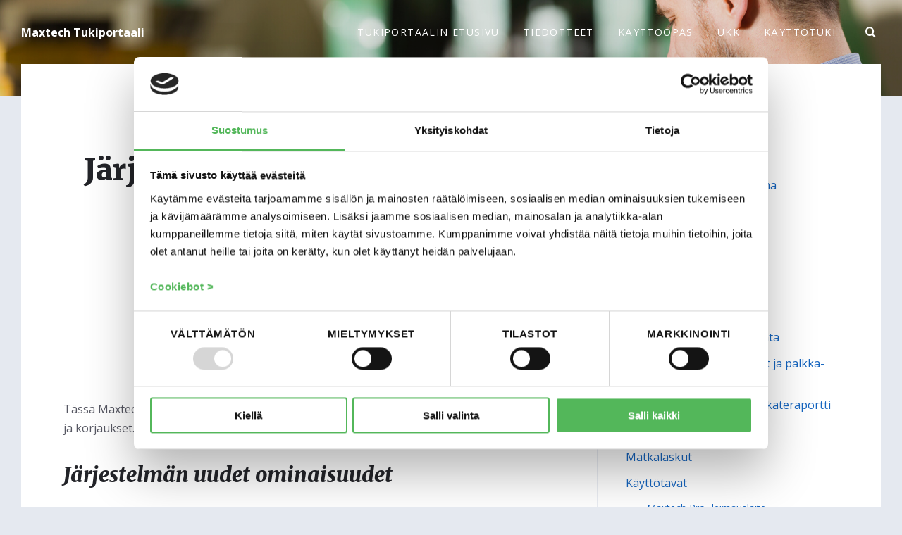

--- FILE ---
content_type: text/html; charset=UTF-8
request_url: https://tuki.maxtech.fi/jarjestelman-versio-2023-07-julkaistaan-viikolla-7/
body_size: 13548
content:
<!DOCTYPE html>
<html lang="fi">
<head>
    <meta http-equiv="Content-Type" content="text/html; charset=UTF-8">
    <meta name="viewport" content="width=device-width, initial-scale=1.0">
    <link rel="pingback" href="https://tuki.maxtech.fi/xmlrpc.php">
    <title>Järjestelmän versio 2023.07.02 julkaistu &#8211; Maxtech Tukiportaali</title>
<meta name='robots' content='max-image-preview:large' />
<link rel="preload" href="https://tuki.maxtech.fi/wp-content/plugins/rate-my-post/public/css/fonts/ratemypost.ttf" type="font/ttf" as="font" crossorigin="anonymous"><link rel='dns-prefetch' href='//kit.fontawesome.com' />
<link rel='dns-prefetch' href='//fonts.googleapis.com' />
<link rel="alternate" type="application/rss+xml" title="Maxtech Tukiportaali &raquo; syöte" href="https://tuki.maxtech.fi/feed/" />
<link rel="alternate" type="application/rss+xml" title="Maxtech Tukiportaali &raquo; kommenttien syöte" href="https://tuki.maxtech.fi/comments/feed/" />
<link rel="alternate" type="application/rss+xml" title="Maxtech Tukiportaali &raquo; Järjestelmän versio 2023.07.02 julkaistu kommenttien syöte" href="https://tuki.maxtech.fi/jarjestelman-versio-2023-07-julkaistaan-viikolla-7/feed/" />
<link rel="alternate" title="oEmbed (JSON)" type="application/json+oembed" href="https://tuki.maxtech.fi/wp-json/oembed/1.0/embed?url=https%3A%2F%2Ftuki.maxtech.fi%2Fjarjestelman-versio-2023-07-julkaistaan-viikolla-7%2F" />
<link rel="alternate" title="oEmbed (XML)" type="text/xml+oembed" href="https://tuki.maxtech.fi/wp-json/oembed/1.0/embed?url=https%3A%2F%2Ftuki.maxtech.fi%2Fjarjestelman-versio-2023-07-julkaistaan-viikolla-7%2F&#038;format=xml" />
<style id='wp-img-auto-sizes-contain-inline-css' type='text/css'>
img:is([sizes=auto i],[sizes^="auto," i]){contain-intrinsic-size:3000px 1500px}
/*# sourceURL=wp-img-auto-sizes-contain-inline-css */
</style>
<style id='wp-emoji-styles-inline-css' type='text/css'>

	img.wp-smiley, img.emoji {
		display: inline !important;
		border: none !important;
		box-shadow: none !important;
		height: 1em !important;
		width: 1em !important;
		margin: 0 0.07em !important;
		vertical-align: -0.1em !important;
		background: none !important;
		padding: 0 !important;
	}
/*# sourceURL=wp-emoji-styles-inline-css */
</style>
<link rel='stylesheet' id='wp-block-library-css' href='https://tuki.maxtech.fi/wp-includes/css/dist/block-library/style.min.css?ver=6.9' type='text/css' media='all' />
<style id='wp-block-heading-inline-css' type='text/css'>
h1:where(.wp-block-heading).has-background,h2:where(.wp-block-heading).has-background,h3:where(.wp-block-heading).has-background,h4:where(.wp-block-heading).has-background,h5:where(.wp-block-heading).has-background,h6:where(.wp-block-heading).has-background{padding:1.25em 2.375em}h1.has-text-align-left[style*=writing-mode]:where([style*=vertical-lr]),h1.has-text-align-right[style*=writing-mode]:where([style*=vertical-rl]),h2.has-text-align-left[style*=writing-mode]:where([style*=vertical-lr]),h2.has-text-align-right[style*=writing-mode]:where([style*=vertical-rl]),h3.has-text-align-left[style*=writing-mode]:where([style*=vertical-lr]),h3.has-text-align-right[style*=writing-mode]:where([style*=vertical-rl]),h4.has-text-align-left[style*=writing-mode]:where([style*=vertical-lr]),h4.has-text-align-right[style*=writing-mode]:where([style*=vertical-rl]),h5.has-text-align-left[style*=writing-mode]:where([style*=vertical-lr]),h5.has-text-align-right[style*=writing-mode]:where([style*=vertical-rl]),h6.has-text-align-left[style*=writing-mode]:where([style*=vertical-lr]),h6.has-text-align-right[style*=writing-mode]:where([style*=vertical-rl]){rotate:180deg}
/*# sourceURL=https://tuki.maxtech.fi/wp-includes/blocks/heading/style.min.css */
</style>
<style id='wp-block-image-inline-css' type='text/css'>
.wp-block-image>a,.wp-block-image>figure>a{display:inline-block}.wp-block-image img{box-sizing:border-box;height:auto;max-width:100%;vertical-align:bottom}@media not (prefers-reduced-motion){.wp-block-image img.hide{visibility:hidden}.wp-block-image img.show{animation:show-content-image .4s}}.wp-block-image[style*=border-radius] img,.wp-block-image[style*=border-radius]>a{border-radius:inherit}.wp-block-image.has-custom-border img{box-sizing:border-box}.wp-block-image.aligncenter{text-align:center}.wp-block-image.alignfull>a,.wp-block-image.alignwide>a{width:100%}.wp-block-image.alignfull img,.wp-block-image.alignwide img{height:auto;width:100%}.wp-block-image .aligncenter,.wp-block-image .alignleft,.wp-block-image .alignright,.wp-block-image.aligncenter,.wp-block-image.alignleft,.wp-block-image.alignright{display:table}.wp-block-image .aligncenter>figcaption,.wp-block-image .alignleft>figcaption,.wp-block-image .alignright>figcaption,.wp-block-image.aligncenter>figcaption,.wp-block-image.alignleft>figcaption,.wp-block-image.alignright>figcaption{caption-side:bottom;display:table-caption}.wp-block-image .alignleft{float:left;margin:.5em 1em .5em 0}.wp-block-image .alignright{float:right;margin:.5em 0 .5em 1em}.wp-block-image .aligncenter{margin-left:auto;margin-right:auto}.wp-block-image :where(figcaption){margin-bottom:1em;margin-top:.5em}.wp-block-image.is-style-circle-mask img{border-radius:9999px}@supports ((-webkit-mask-image:none) or (mask-image:none)) or (-webkit-mask-image:none){.wp-block-image.is-style-circle-mask img{border-radius:0;-webkit-mask-image:url('data:image/svg+xml;utf8,<svg viewBox="0 0 100 100" xmlns="http://www.w3.org/2000/svg"><circle cx="50" cy="50" r="50"/></svg>');mask-image:url('data:image/svg+xml;utf8,<svg viewBox="0 0 100 100" xmlns="http://www.w3.org/2000/svg"><circle cx="50" cy="50" r="50"/></svg>');mask-mode:alpha;-webkit-mask-position:center;mask-position:center;-webkit-mask-repeat:no-repeat;mask-repeat:no-repeat;-webkit-mask-size:contain;mask-size:contain}}:root :where(.wp-block-image.is-style-rounded img,.wp-block-image .is-style-rounded img){border-radius:9999px}.wp-block-image figure{margin:0}.wp-lightbox-container{display:flex;flex-direction:column;position:relative}.wp-lightbox-container img{cursor:zoom-in}.wp-lightbox-container img:hover+button{opacity:1}.wp-lightbox-container button{align-items:center;backdrop-filter:blur(16px) saturate(180%);background-color:#5a5a5a40;border:none;border-radius:4px;cursor:zoom-in;display:flex;height:20px;justify-content:center;opacity:0;padding:0;position:absolute;right:16px;text-align:center;top:16px;width:20px;z-index:100}@media not (prefers-reduced-motion){.wp-lightbox-container button{transition:opacity .2s ease}}.wp-lightbox-container button:focus-visible{outline:3px auto #5a5a5a40;outline:3px auto -webkit-focus-ring-color;outline-offset:3px}.wp-lightbox-container button:hover{cursor:pointer;opacity:1}.wp-lightbox-container button:focus{opacity:1}.wp-lightbox-container button:focus,.wp-lightbox-container button:hover,.wp-lightbox-container button:not(:hover):not(:active):not(.has-background){background-color:#5a5a5a40;border:none}.wp-lightbox-overlay{box-sizing:border-box;cursor:zoom-out;height:100vh;left:0;overflow:hidden;position:fixed;top:0;visibility:hidden;width:100%;z-index:100000}.wp-lightbox-overlay .close-button{align-items:center;cursor:pointer;display:flex;justify-content:center;min-height:40px;min-width:40px;padding:0;position:absolute;right:calc(env(safe-area-inset-right) + 16px);top:calc(env(safe-area-inset-top) + 16px);z-index:5000000}.wp-lightbox-overlay .close-button:focus,.wp-lightbox-overlay .close-button:hover,.wp-lightbox-overlay .close-button:not(:hover):not(:active):not(.has-background){background:none;border:none}.wp-lightbox-overlay .lightbox-image-container{height:var(--wp--lightbox-container-height);left:50%;overflow:hidden;position:absolute;top:50%;transform:translate(-50%,-50%);transform-origin:top left;width:var(--wp--lightbox-container-width);z-index:9999999999}.wp-lightbox-overlay .wp-block-image{align-items:center;box-sizing:border-box;display:flex;height:100%;justify-content:center;margin:0;position:relative;transform-origin:0 0;width:100%;z-index:3000000}.wp-lightbox-overlay .wp-block-image img{height:var(--wp--lightbox-image-height);min-height:var(--wp--lightbox-image-height);min-width:var(--wp--lightbox-image-width);width:var(--wp--lightbox-image-width)}.wp-lightbox-overlay .wp-block-image figcaption{display:none}.wp-lightbox-overlay button{background:none;border:none}.wp-lightbox-overlay .scrim{background-color:#fff;height:100%;opacity:.9;position:absolute;width:100%;z-index:2000000}.wp-lightbox-overlay.active{visibility:visible}@media not (prefers-reduced-motion){.wp-lightbox-overlay.active{animation:turn-on-visibility .25s both}.wp-lightbox-overlay.active img{animation:turn-on-visibility .35s both}.wp-lightbox-overlay.show-closing-animation:not(.active){animation:turn-off-visibility .35s both}.wp-lightbox-overlay.show-closing-animation:not(.active) img{animation:turn-off-visibility .25s both}.wp-lightbox-overlay.zoom.active{animation:none;opacity:1;visibility:visible}.wp-lightbox-overlay.zoom.active .lightbox-image-container{animation:lightbox-zoom-in .4s}.wp-lightbox-overlay.zoom.active .lightbox-image-container img{animation:none}.wp-lightbox-overlay.zoom.active .scrim{animation:turn-on-visibility .4s forwards}.wp-lightbox-overlay.zoom.show-closing-animation:not(.active){animation:none}.wp-lightbox-overlay.zoom.show-closing-animation:not(.active) .lightbox-image-container{animation:lightbox-zoom-out .4s}.wp-lightbox-overlay.zoom.show-closing-animation:not(.active) .lightbox-image-container img{animation:none}.wp-lightbox-overlay.zoom.show-closing-animation:not(.active) .scrim{animation:turn-off-visibility .4s forwards}}@keyframes show-content-image{0%{visibility:hidden}99%{visibility:hidden}to{visibility:visible}}@keyframes turn-on-visibility{0%{opacity:0}to{opacity:1}}@keyframes turn-off-visibility{0%{opacity:1;visibility:visible}99%{opacity:0;visibility:visible}to{opacity:0;visibility:hidden}}@keyframes lightbox-zoom-in{0%{transform:translate(calc((-100vw + var(--wp--lightbox-scrollbar-width))/2 + var(--wp--lightbox-initial-left-position)),calc(-50vh + var(--wp--lightbox-initial-top-position))) scale(var(--wp--lightbox-scale))}to{transform:translate(-50%,-50%) scale(1)}}@keyframes lightbox-zoom-out{0%{transform:translate(-50%,-50%) scale(1);visibility:visible}99%{visibility:visible}to{transform:translate(calc((-100vw + var(--wp--lightbox-scrollbar-width))/2 + var(--wp--lightbox-initial-left-position)),calc(-50vh + var(--wp--lightbox-initial-top-position))) scale(var(--wp--lightbox-scale));visibility:hidden}}
/*# sourceURL=https://tuki.maxtech.fi/wp-includes/blocks/image/style.min.css */
</style>
<style id='wp-block-list-inline-css' type='text/css'>
ol,ul{box-sizing:border-box}:root :where(.wp-block-list.has-background){padding:1.25em 2.375em}
/*# sourceURL=https://tuki.maxtech.fi/wp-includes/blocks/list/style.min.css */
</style>
<style id='wp-block-paragraph-inline-css' type='text/css'>
.is-small-text{font-size:.875em}.is-regular-text{font-size:1em}.is-large-text{font-size:2.25em}.is-larger-text{font-size:3em}.has-drop-cap:not(:focus):first-letter{float:left;font-size:8.4em;font-style:normal;font-weight:100;line-height:.68;margin:.05em .1em 0 0;text-transform:uppercase}body.rtl .has-drop-cap:not(:focus):first-letter{float:none;margin-left:.1em}p.has-drop-cap.has-background{overflow:hidden}:root :where(p.has-background){padding:1.25em 2.375em}:where(p.has-text-color:not(.has-link-color)) a{color:inherit}p.has-text-align-left[style*="writing-mode:vertical-lr"],p.has-text-align-right[style*="writing-mode:vertical-rl"]{rotate:180deg}
/*# sourceURL=https://tuki.maxtech.fi/wp-includes/blocks/paragraph/style.min.css */
</style>
<style id='global-styles-inline-css' type='text/css'>
:root{--wp--preset--aspect-ratio--square: 1;--wp--preset--aspect-ratio--4-3: 4/3;--wp--preset--aspect-ratio--3-4: 3/4;--wp--preset--aspect-ratio--3-2: 3/2;--wp--preset--aspect-ratio--2-3: 2/3;--wp--preset--aspect-ratio--16-9: 16/9;--wp--preset--aspect-ratio--9-16: 9/16;--wp--preset--color--black: #000000;--wp--preset--color--cyan-bluish-gray: #abb8c3;--wp--preset--color--white: #ffffff;--wp--preset--color--pale-pink: #f78da7;--wp--preset--color--vivid-red: #cf2e2e;--wp--preset--color--luminous-vivid-orange: #ff6900;--wp--preset--color--luminous-vivid-amber: #fcb900;--wp--preset--color--light-green-cyan: #7bdcb5;--wp--preset--color--vivid-green-cyan: #00d084;--wp--preset--color--pale-cyan-blue: #8ed1fc;--wp--preset--color--vivid-cyan-blue: #0693e3;--wp--preset--color--vivid-purple: #9b51e0;--wp--preset--gradient--vivid-cyan-blue-to-vivid-purple: linear-gradient(135deg,rgb(6,147,227) 0%,rgb(155,81,224) 100%);--wp--preset--gradient--light-green-cyan-to-vivid-green-cyan: linear-gradient(135deg,rgb(122,220,180) 0%,rgb(0,208,130) 100%);--wp--preset--gradient--luminous-vivid-amber-to-luminous-vivid-orange: linear-gradient(135deg,rgb(252,185,0) 0%,rgb(255,105,0) 100%);--wp--preset--gradient--luminous-vivid-orange-to-vivid-red: linear-gradient(135deg,rgb(255,105,0) 0%,rgb(207,46,46) 100%);--wp--preset--gradient--very-light-gray-to-cyan-bluish-gray: linear-gradient(135deg,rgb(238,238,238) 0%,rgb(169,184,195) 100%);--wp--preset--gradient--cool-to-warm-spectrum: linear-gradient(135deg,rgb(74,234,220) 0%,rgb(151,120,209) 20%,rgb(207,42,186) 40%,rgb(238,44,130) 60%,rgb(251,105,98) 80%,rgb(254,248,76) 100%);--wp--preset--gradient--blush-light-purple: linear-gradient(135deg,rgb(255,206,236) 0%,rgb(152,150,240) 100%);--wp--preset--gradient--blush-bordeaux: linear-gradient(135deg,rgb(254,205,165) 0%,rgb(254,45,45) 50%,rgb(107,0,62) 100%);--wp--preset--gradient--luminous-dusk: linear-gradient(135deg,rgb(255,203,112) 0%,rgb(199,81,192) 50%,rgb(65,88,208) 100%);--wp--preset--gradient--pale-ocean: linear-gradient(135deg,rgb(255,245,203) 0%,rgb(182,227,212) 50%,rgb(51,167,181) 100%);--wp--preset--gradient--electric-grass: linear-gradient(135deg,rgb(202,248,128) 0%,rgb(113,206,126) 100%);--wp--preset--gradient--midnight: linear-gradient(135deg,rgb(2,3,129) 0%,rgb(40,116,252) 100%);--wp--preset--font-size--small: 13px;--wp--preset--font-size--medium: 20px;--wp--preset--font-size--large: 36px;--wp--preset--font-size--x-large: 42px;--wp--preset--spacing--20: 0.44rem;--wp--preset--spacing--30: 0.67rem;--wp--preset--spacing--40: 1rem;--wp--preset--spacing--50: 1.5rem;--wp--preset--spacing--60: 2.25rem;--wp--preset--spacing--70: 3.38rem;--wp--preset--spacing--80: 5.06rem;--wp--preset--shadow--natural: 6px 6px 9px rgba(0, 0, 0, 0.2);--wp--preset--shadow--deep: 12px 12px 50px rgba(0, 0, 0, 0.4);--wp--preset--shadow--sharp: 6px 6px 0px rgba(0, 0, 0, 0.2);--wp--preset--shadow--outlined: 6px 6px 0px -3px rgb(255, 255, 255), 6px 6px rgb(0, 0, 0);--wp--preset--shadow--crisp: 6px 6px 0px rgb(0, 0, 0);}:where(.is-layout-flex){gap: 0.5em;}:where(.is-layout-grid){gap: 0.5em;}body .is-layout-flex{display: flex;}.is-layout-flex{flex-wrap: wrap;align-items: center;}.is-layout-flex > :is(*, div){margin: 0;}body .is-layout-grid{display: grid;}.is-layout-grid > :is(*, div){margin: 0;}:where(.wp-block-columns.is-layout-flex){gap: 2em;}:where(.wp-block-columns.is-layout-grid){gap: 2em;}:where(.wp-block-post-template.is-layout-flex){gap: 1.25em;}:where(.wp-block-post-template.is-layout-grid){gap: 1.25em;}.has-black-color{color: var(--wp--preset--color--black) !important;}.has-cyan-bluish-gray-color{color: var(--wp--preset--color--cyan-bluish-gray) !important;}.has-white-color{color: var(--wp--preset--color--white) !important;}.has-pale-pink-color{color: var(--wp--preset--color--pale-pink) !important;}.has-vivid-red-color{color: var(--wp--preset--color--vivid-red) !important;}.has-luminous-vivid-orange-color{color: var(--wp--preset--color--luminous-vivid-orange) !important;}.has-luminous-vivid-amber-color{color: var(--wp--preset--color--luminous-vivid-amber) !important;}.has-light-green-cyan-color{color: var(--wp--preset--color--light-green-cyan) !important;}.has-vivid-green-cyan-color{color: var(--wp--preset--color--vivid-green-cyan) !important;}.has-pale-cyan-blue-color{color: var(--wp--preset--color--pale-cyan-blue) !important;}.has-vivid-cyan-blue-color{color: var(--wp--preset--color--vivid-cyan-blue) !important;}.has-vivid-purple-color{color: var(--wp--preset--color--vivid-purple) !important;}.has-black-background-color{background-color: var(--wp--preset--color--black) !important;}.has-cyan-bluish-gray-background-color{background-color: var(--wp--preset--color--cyan-bluish-gray) !important;}.has-white-background-color{background-color: var(--wp--preset--color--white) !important;}.has-pale-pink-background-color{background-color: var(--wp--preset--color--pale-pink) !important;}.has-vivid-red-background-color{background-color: var(--wp--preset--color--vivid-red) !important;}.has-luminous-vivid-orange-background-color{background-color: var(--wp--preset--color--luminous-vivid-orange) !important;}.has-luminous-vivid-amber-background-color{background-color: var(--wp--preset--color--luminous-vivid-amber) !important;}.has-light-green-cyan-background-color{background-color: var(--wp--preset--color--light-green-cyan) !important;}.has-vivid-green-cyan-background-color{background-color: var(--wp--preset--color--vivid-green-cyan) !important;}.has-pale-cyan-blue-background-color{background-color: var(--wp--preset--color--pale-cyan-blue) !important;}.has-vivid-cyan-blue-background-color{background-color: var(--wp--preset--color--vivid-cyan-blue) !important;}.has-vivid-purple-background-color{background-color: var(--wp--preset--color--vivid-purple) !important;}.has-black-border-color{border-color: var(--wp--preset--color--black) !important;}.has-cyan-bluish-gray-border-color{border-color: var(--wp--preset--color--cyan-bluish-gray) !important;}.has-white-border-color{border-color: var(--wp--preset--color--white) !important;}.has-pale-pink-border-color{border-color: var(--wp--preset--color--pale-pink) !important;}.has-vivid-red-border-color{border-color: var(--wp--preset--color--vivid-red) !important;}.has-luminous-vivid-orange-border-color{border-color: var(--wp--preset--color--luminous-vivid-orange) !important;}.has-luminous-vivid-amber-border-color{border-color: var(--wp--preset--color--luminous-vivid-amber) !important;}.has-light-green-cyan-border-color{border-color: var(--wp--preset--color--light-green-cyan) !important;}.has-vivid-green-cyan-border-color{border-color: var(--wp--preset--color--vivid-green-cyan) !important;}.has-pale-cyan-blue-border-color{border-color: var(--wp--preset--color--pale-cyan-blue) !important;}.has-vivid-cyan-blue-border-color{border-color: var(--wp--preset--color--vivid-cyan-blue) !important;}.has-vivid-purple-border-color{border-color: var(--wp--preset--color--vivid-purple) !important;}.has-vivid-cyan-blue-to-vivid-purple-gradient-background{background: var(--wp--preset--gradient--vivid-cyan-blue-to-vivid-purple) !important;}.has-light-green-cyan-to-vivid-green-cyan-gradient-background{background: var(--wp--preset--gradient--light-green-cyan-to-vivid-green-cyan) !important;}.has-luminous-vivid-amber-to-luminous-vivid-orange-gradient-background{background: var(--wp--preset--gradient--luminous-vivid-amber-to-luminous-vivid-orange) !important;}.has-luminous-vivid-orange-to-vivid-red-gradient-background{background: var(--wp--preset--gradient--luminous-vivid-orange-to-vivid-red) !important;}.has-very-light-gray-to-cyan-bluish-gray-gradient-background{background: var(--wp--preset--gradient--very-light-gray-to-cyan-bluish-gray) !important;}.has-cool-to-warm-spectrum-gradient-background{background: var(--wp--preset--gradient--cool-to-warm-spectrum) !important;}.has-blush-light-purple-gradient-background{background: var(--wp--preset--gradient--blush-light-purple) !important;}.has-blush-bordeaux-gradient-background{background: var(--wp--preset--gradient--blush-bordeaux) !important;}.has-luminous-dusk-gradient-background{background: var(--wp--preset--gradient--luminous-dusk) !important;}.has-pale-ocean-gradient-background{background: var(--wp--preset--gradient--pale-ocean) !important;}.has-electric-grass-gradient-background{background: var(--wp--preset--gradient--electric-grass) !important;}.has-midnight-gradient-background{background: var(--wp--preset--gradient--midnight) !important;}.has-small-font-size{font-size: var(--wp--preset--font-size--small) !important;}.has-medium-font-size{font-size: var(--wp--preset--font-size--medium) !important;}.has-large-font-size{font-size: var(--wp--preset--font-size--large) !important;}.has-x-large-font-size{font-size: var(--wp--preset--font-size--x-large) !important;}
/*# sourceURL=global-styles-inline-css */
</style>

<style id='classic-theme-styles-inline-css' type='text/css'>
/*! This file is auto-generated */
.wp-block-button__link{color:#fff;background-color:#32373c;border-radius:9999px;box-shadow:none;text-decoration:none;padding:calc(.667em + 2px) calc(1.333em + 2px);font-size:1.125em}.wp-block-file__button{background:#32373c;color:#fff;text-decoration:none}
/*# sourceURL=/wp-includes/css/classic-themes.min.css */
</style>
<link rel='stylesheet' id='rate-my-post-css' href='https://tuki.maxtech.fi/wp-content/plugins/rate-my-post/public/css/rate-my-post.min.css?ver=4.2.5' type='text/css' media='all' />
<style id='rate-my-post-inline-css' type='text/css'>
.rmp-widgets-container.rmp-wp-plugin.rmp-main-container {  text-align:right;}
/*# sourceURL=rate-my-post-inline-css */
</style>
<link rel='stylesheet' id='ub-extension-style-css-css' href='https://tuki.maxtech.fi/wp-content/plugins/ultimate-blocks/src/extensions/style.css?ver=6.9' type='text/css' media='all' />
<link rel='stylesheet' id='wp-image-borders-styles-css' href='https://tuki.maxtech.fi/wp-content/plugins/wp-image-borders/wp-image-borders.css?ver=6.9' type='text/css' media='all' />
<style id='wp-image-borders-styles-inline-css' type='text/css'>
.border-image,
		.wp-image-borders .alignright,
		.wp-image-borders .alignleft,
		.wp-image-borders .aligncenter,
		.wp-image-borders .alignnone,
		.wp-image-borders .size-auto,
		.wp-image-borders .size-full,
		.wp-image-borders .size-large,
		.wp-image-borders .size-medium,
		.wp-image-borders .size-thumbnail,
		.wp-image-borders .alignright img,
		.wp-image-borders .alignleft img,
		.wp-image-borders .aligncenter img,
		.wp-image-borders .alignnone img,
		.wp-image-borders .size-auto img,
		.wp-image-borders .size-full img,
		.wp-image-borders .size-large img,
		.wp-image-borders .size-medium img,
		.wp-image-borders .size-thumbnail img {
	   border-style: ridge !important;
	   border-width: 1px !important;
	   border-radius: 1px !important;
	   border-color: #4f4f4f !important;
	   -moz-box-shadow: 1px 1px 2px 2px #c4c4c4 !important;
	   -webkit-box-shadow: 1px 1px 2px 2px #c4c4c4 !important;
	   box-shadow: 1px 1px 2px 2px #c4c4c4 !important;
   }
/*# sourceURL=wp-image-borders-styles-inline-css */
</style>
<link rel='stylesheet' id='lsvr-lore-main-style-css' href='https://tuki.maxtech.fi/wp-content/themes/lore/style.css?ver=2.6.4' type='text/css' media='all' />
<link rel='stylesheet' id='lsvr-lore-general-style-css' href='https://tuki.maxtech.fi/wp-content/themes/lore/assets/css/general.css?ver=2.6.4' type='text/css' media='all' />
<style id='lsvr-lore-general-style-inline-css' type='text/css'>
body, input, textarea, select, button, #cancel-comment-reply-link, .is-primary-font { font-family: 'Open Sans', Arial, sans-serif; }
html, body { font-size: 16px; }
h1, h2, .is-secondary-font { font-family: 'Merriweather', Arial, sans-serif; }
.header-logo__link { max-width: 50px; }
/*# sourceURL=lsvr-lore-general-style-inline-css */
</style>
<link rel='stylesheet' id='lsvr-lore-google-fonts-css' href='//fonts.googleapis.com/css?family=Open+Sans%3A400%2C400italic%2C600%2C600italic%2C700%2C700italic%7CMerriweather%3A400%2C400italic%2C900%2C900italic&#038;ver=6.9' type='text/css' media='all' />
<link rel='stylesheet' id='lsvr-lore-color-scheme-css' href='https://tuki.maxtech.fi/wp-content/themes/lore/assets/css/skins/default.css?ver=2.6.4' type='text/css' media='all' />
<script type="text/javascript" src="https://tuki.maxtech.fi/wp-includes/js/jquery/jquery.min.js?ver=3.7.1" id="jquery-core-js"></script>
<script type="text/javascript" src="https://tuki.maxtech.fi/wp-includes/js/jquery/jquery-migrate.min.js?ver=3.4.1" id="jquery-migrate-js"></script>
<script defer crossorigin="anonymous" type="text/javascript" src="https://kit.fontawesome.com/205e4da88d.js" id="font-awesome-official-js"></script>
<link rel="https://api.w.org/" href="https://tuki.maxtech.fi/wp-json/" /><link rel="alternate" title="JSON" type="application/json" href="https://tuki.maxtech.fi/wp-json/wp/v2/posts/4244" /><link rel="EditURI" type="application/rsd+xml" title="RSD" href="https://tuki.maxtech.fi/xmlrpc.php?rsd" />
<meta name="generator" content="WordPress 6.9" />
<link rel="canonical" href="https://tuki.maxtech.fi/jarjestelman-versio-2023-07-julkaistaan-viikolla-7/" />
<link rel='shortlink' href='https://tuki.maxtech.fi/?p=4244' />
<script id="Cookiebot" src="https://consent.cookiebot.com/uc.js" data-cbid="dd183247-c450-4246-b4f3-71a5c748a759" data-blockingmode="auto" type="text/javascript"></script>
<script async src="https://www.googletagmanager.com/gtag/js?id=G-GPYNTNFRPL"></script> <script> window.dataLayer = window.dataLayer || []; function gtag(){dataLayer.push(arguments);} gtag('js', new Date()); gtag('config', 'G-GPYNTNFRPL'); </script>

	<style></style>

	<link rel="icon" href="https://tuki.maxtech.fi/wp-content/uploads/2021/11/maxtech_symbol_small2.png" sizes="32x32" />
<link rel="icon" href="https://tuki.maxtech.fi/wp-content/uploads/2021/11/maxtech_symbol_small2.png" sizes="192x192" />
<link rel="apple-touch-icon" href="https://tuki.maxtech.fi/wp-content/uploads/2021/11/maxtech_symbol_small2.png" />
<meta name="msapplication-TileImage" content="https://tuki.maxtech.fi/wp-content/uploads/2021/11/maxtech_symbol_small2.png" />
		<style type="text/css" id="wp-custom-css">
			.widget__title { font-size:1.5em; font-weight: normal; margin: 40px 0px 30px; color: black }		</style>
		</head>

<body class="wp-singular post-template-default single single-post postid-4244 single-format-standard wp-theme-lore lsvr-accessibility">

	
	<!-- WRAPPER : begin -->
	<div id="wrapper">

		
		
	<a href="#main" class="accessibility-link accessibility-link--skip-to-content screen-reader-text">Skip to content</a>

			<a href="#header-menu" class="accessibility-link accessibility-link--skip-to-nav screen-reader-text">Skip to main navigation</a>
	
	<a href="#footer" class="accessibility-link accessibility-link--skip-to-footer screen-reader-text">Skip to footer</a>


		
		<!-- HEADER : begin -->
		<header id="header"  class="header--has-search">
			<div class="header__bg"  style="background-image: url( &#039;https://tuki.maxtech.fi/wp-content/uploads/2021/10/Maxtech-Tyonhallinta_1900x574.jpg&#039; );">
				<div class="header__overlay" style="opacity: 0.1; filter: alpha(opacity=10);"></div>				<div class="header__inner">

					
					<!-- HEADER NAVBAR : begin -->
<div class="header-navbar">
	<div class="lsvr-container">
		<div class="header-navbar__inner">

			
			
	<!-- HEADER BRANDING : begin -->
	<div class="header-branding">
		<div class="header-branding__inner">

			
			
				<!-- HEADER TITLE TAGLINE : begin -->
				<div class="header-title-tagline">

					
						<div class="header-title">
							<a href="https://tuki.maxtech.fi/" class="header-title__link">
								Maxtech Tukiportaali							</a>
						</div>

					
					
				</div>
				<!-- HEADER TITLE TAGLINE : end -->

			
		</div>
	</div>
	<!-- HEADER BRANDING : end -->


			
			<button id="header-navbar__toggle"
	class="header-navbar__toggle"
	type="button"
	title="Expand menu"
	data-label-expand-popup="Expand menu"
	data-label-collapse-popup="Collapse menu"
	aria-controls="header-navbar__navigation"
    aria-haspopup="true"
    aria-expanded="false">
	<span class="header-navbar__toggle-icon" aria-hidden="true"></span>
</button>
			<div id="header-navbar__navigation"
				class="header-navbar__navigation"
				data-aria-labelledby="header-navbar__toggle">

            	<div class="header-mobile-languages">

					
				</div>

				
	<!-- HEADER MENU : begin -->
	<nav id="header-menu" class="header-menu"
        data-label-expand-popup="Expand submenu"
        data-label-collapse-popup="Collapse submenu"

					aria-label="Main menu"
		>

	    <ul id="menu-main-menu" class="header-menu__list" role="menu">
            
        	<li id="header-menu__item-61"
                class="header-menu__item header-menu__item--level-0 menu-item menu-item-type-post_type menu-item-object-page menu-item-home header-menu__item--dropdown"
                role="presentation">

                <a href="https://tuki.maxtech.fi/"
                    id="header-menu__item-link-61"
                	class="header-menu__item-link header-menu__item-link--level-0"
                    role="menuitem"

                    
                                        >

                    Tukiportaalin etusivu</a>

            
            </li>

            
            
        	<li id="header-menu__item-150"
                class="header-menu__item header-menu__item--level-0 menu-item menu-item-type-post_type menu-item-object-page header-menu__item--dropdown"
                role="presentation">

                <a href="https://tuki.maxtech.fi/tiedotteet/"
                    id="header-menu__item-link-150"
                	class="header-menu__item-link header-menu__item-link--level-0"
                    role="menuitem"

                    
                                        >

                    Tiedotteet</a>

            
            </li>

            
            
        	<li id="header-menu__item-84"
                class="header-menu__item header-menu__item--level-0 menu-item menu-item-type-custom menu-item-object-custom header-menu__item--dropdown"
                role="presentation">

                <a href="https://tuki.maxtech.fi/?post_type=lsvr_kba"
                    id="header-menu__item-link-84"
                	class="header-menu__item-link header-menu__item-link--level-0"
                    role="menuitem"

                    
                                        >

                    Käyttöopas</a>

            
            </li>

            
            
        	<li id="header-menu__item-85"
                class="header-menu__item header-menu__item--level-0 menu-item menu-item-type-custom menu-item-object-custom header-menu__item--dropdown"
                role="presentation">

                <a href="https://tuki.maxtech.fi/?post_type=lsvr_faq"
                    id="header-menu__item-link-85"
                	class="header-menu__item-link header-menu__item-link--level-0"
                    role="menuitem"

                    
                                        >

                    UKK</a>

            
            </li>

            
            
        	<li id="header-menu__item-103"
                class="header-menu__item header-menu__item--level-0 menu-item menu-item-type-post_type menu-item-object-page header-menu__item--dropdown"
                role="presentation">

                <a href="https://tuki.maxtech.fi/yhteystiedot/"
                    id="header-menu__item-link-103"
                	class="header-menu__item-link header-menu__item-link--level-0"
                    role="menuitem"

                    
                                        >

                    Käyttötuki</a>

            
            </li>

            </ul>
	</nav>
	<!-- HEADER MENU : end -->


				
	<!-- HEADER NAVBAR SEARCH : begin -->
	<div class="header-navbar-search">

		<button id="header-navbar-search__toggle"
			class="header-navbar-search__toggle"
			type="button"
			title="Expand search"
			data-label-expand-popup="Expand search"
			data-label-collapse-popup="Collapse search"
			aria-controls="header-navbar-search__popup"
            aria-haspopup="true"
            aria-expanded="false">
			<span class="header-navbar-search__toggle-icon" aria-hidden="true"></span>
		</button>

		<div id="header-navbar-search__popup"
			class="header-navbar-search__popup"
			role="group"
			aria-labelledby="header-navbar-search__toggle"
            aria-expanded="false">

			<!-- HEADER SEARCH FORM : begin -->
<form  class="header-search-form header-search-form--ajax header-search-form--has-search-filter header-search-form--has-rating header-search-form--rating-type-disable"	id="header-search-form-1"
	role="search"
	action="https://tuki.maxtech.fi/"
	method="get">

	
	<div class="header-search-form__inner">

		<!-- HEADER SEARCH CONTENT : begin -->
		<div class="header-search-form__content">

			<!-- HEADER SEARCH INPUT WRAPPER : begin -->
			<div class="header-search-form__input-wrapper">

				<label class="screen-reader-text" for="header-search-form__input-1">
					Haku				</label>
				<input id="header-search-form__input-1"
					class="header-search-form__input"
					type="text" name="s" autocomplete="off"
					placeholder="Etsi tietoa portaalista"
					value=""
					aria-label="Hakukenttä">

				<button class="header-search-form__submit" type="submit" title="Submit search">
					<span class="header-search-form__submit-icon icon-search" aria-hidden="true"></span>
				</button>

				
					<div class="header-search-form__spinner c-spinner"></div>

				
			</div>
			<!-- HEADER SEARCH INPUT WRAPPER : end -->

			
				<!-- HEADER SEARCH PANEL : begin -->
				<div class="header-search-form__panel">
					<div class="header-search-form__panel-inner">

						
							<!-- HEADER SEARCH FILTER : begin -->
							<div class="header-search-form__filter">

								
									<span class="header-search-form__filter-title">Hae seuraavista:</span>

								
								<label class="header-search-form__filter-label header-search-form__filter-label--active header-search-form__filter-label--any"
									for="header-search-filter-any-1">
									<input type="checkbox" class="header-search-form__filter-checkbox header-search-form__filter-checkbox--any"
										id="header-search-filter-any-1"
										name="search-filter[]"
										value="any"
										 checked="checked">
										Tukiportaalin kaikki sisältö								</label>

								
									<label class="header-search-form__filter-label header-search-form__filter-label--lsvr_kba"
										for="header-search-filter-lsvr_kba-1">
										<input type="checkbox" class="header-search-form__filter-checkbox"
											id="header-search-filter-lsvr_kba-1"
											name="search-filter[]"
											value="lsvr_kba"
											>
											Käyttöopas									</label>

								
									<label class="header-search-form__filter-label header-search-form__filter-label--lsvr_faq"
										for="header-search-filter-lsvr_faq-1">
										<input type="checkbox" class="header-search-form__filter-checkbox"
											id="header-search-filter-lsvr_faq-1"
											name="search-filter[]"
											value="lsvr_faq"
											>
											Usein kysytyt kysymykset									</label>

								
									<label class="header-search-form__filter-label header-search-form__filter-label--post"
										for="header-search-filter-post-1">
										<input type="checkbox" class="header-search-form__filter-checkbox"
											id="header-search-filter-post-1"
											name="search-filter[]"
											value="post"
											>
											Järjestelmän versio 2023.07.02 julkaistu									</label>

								
									<label class="header-search-form__filter-label header-search-form__filter-label--page"
										for="header-search-filter-page-1">
										<input type="checkbox" class="header-search-form__filter-checkbox"
											id="header-search-filter-page-1"
											name="search-filter[]"
											value="page"
											>
											Sivut									</label>

								
							</div>
							<!-- HEADER SEARCH FILTER : end -->

						
					</div>
				</div>
				<!-- HEADER SEARCH PANEL : end -->

			
		</div>
		<!-- HEADER SEARCH CONTENT : end -->

		
	</div>
</form>
<!-- HEADER SEARCH FORM : end -->
		</div>

	</div>
	<!-- HEADER NAVBAR SEARCH : end -->


				
			</div>

			
		</div>
	</div>
</div>
<!-- HEADER NAVBAR : end -->
					
					
	<!-- HEADER SEARCH : begin -->
	<div class="header-search">
		<div class="lsvr-container">
			<div class="header-search__inner">

				<!-- HEADER SEARCH FORM : begin -->
<form  class="header-search-form header-search-form--ajax header-search-form--has-search-filter header-search-form--has-rating header-search-form--rating-type-disable"	id="header-search-form-2"
	role="search"
	action="https://tuki.maxtech.fi/"
	method="get">

	
	<div class="header-search-form__inner">

		<!-- HEADER SEARCH CONTENT : begin -->
		<div class="header-search-form__content">

			<!-- HEADER SEARCH INPUT WRAPPER : begin -->
			<div class="header-search-form__input-wrapper">

				<label class="screen-reader-text" for="header-search-form__input-2">
					Haku				</label>
				<input id="header-search-form__input-2"
					class="header-search-form__input"
					type="text" name="s" autocomplete="off"
					placeholder="Etsi tietoa portaalista"
					value=""
					aria-label="Hakukenttä">

				<button class="header-search-form__submit" type="submit" title="Submit search">
					<span class="header-search-form__submit-icon icon-search" aria-hidden="true"></span>
				</button>

				
					<div class="header-search-form__spinner c-spinner"></div>

				
			</div>
			<!-- HEADER SEARCH INPUT WRAPPER : end -->

			
				<!-- HEADER SEARCH PANEL : begin -->
				<div class="header-search-form__panel">
					<div class="header-search-form__panel-inner">

						
							<!-- HEADER SEARCH FILTER : begin -->
							<div class="header-search-form__filter">

								
									<span class="header-search-form__filter-title">Hae seuraavista:</span>

								
								<label class="header-search-form__filter-label header-search-form__filter-label--active header-search-form__filter-label--any"
									for="header-search-filter-any-2">
									<input type="checkbox" class="header-search-form__filter-checkbox header-search-form__filter-checkbox--any"
										id="header-search-filter-any-2"
										name="search-filter[]"
										value="any"
										 checked="checked">
										Tukiportaalin kaikki sisältö								</label>

								
									<label class="header-search-form__filter-label header-search-form__filter-label--lsvr_kba"
										for="header-search-filter-lsvr_kba-2">
										<input type="checkbox" class="header-search-form__filter-checkbox"
											id="header-search-filter-lsvr_kba-2"
											name="search-filter[]"
											value="lsvr_kba"
											>
											Käyttöopas									</label>

								
									<label class="header-search-form__filter-label header-search-form__filter-label--lsvr_faq"
										for="header-search-filter-lsvr_faq-2">
										<input type="checkbox" class="header-search-form__filter-checkbox"
											id="header-search-filter-lsvr_faq-2"
											name="search-filter[]"
											value="lsvr_faq"
											>
											Usein kysytyt kysymykset									</label>

								
									<label class="header-search-form__filter-label header-search-form__filter-label--post"
										for="header-search-filter-post-2">
										<input type="checkbox" class="header-search-form__filter-checkbox"
											id="header-search-filter-post-2"
											name="search-filter[]"
											value="post"
											>
											Järjestelmän versio 2023.07.02 julkaistu									</label>

								
									<label class="header-search-form__filter-label header-search-form__filter-label--page"
										for="header-search-filter-page-2">
										<input type="checkbox" class="header-search-form__filter-checkbox"
											id="header-search-filter-page-2"
											name="search-filter[]"
											value="page"
											>
											Sivut									</label>

								
							</div>
							<!-- HEADER SEARCH FILTER : end -->

						
					</div>
				</div>
				<!-- HEADER SEARCH PANEL : end -->

			
		</div>
		<!-- HEADER SEARCH CONTENT : end -->

		
	</div>
</form>
<!-- HEADER SEARCH FORM : end -->
			</div>
		</div>
	</div>
	<!-- HEADER SEARCH : end -->


					
				</div>
			</div>
		</header>

		
		<!-- CORE : begin -->
		<div id="core" >
			<div class="core__inner">
<!-- CORE COLUMNS : begin -->
<div class="core__columns">
	<div class="core__columns-inner">
		<div class="lsvr-container">
			<div class="core__columns-bg">

				
					<div class="lsvr-grid">

						<div class="core__columns-main core__columns-main--left lsvr-grid__col lsvr-grid__col--span-8">

				
				<!-- MAIN : begin -->
				<main id="main">
					<div class="main__inner">
<!-- POST SINGLE : begin -->
<div class="blog-post-page post-single blog-post-single">

	
		<!-- POST : begin -->
		<article class="post post-4244 type-post status-publish format-standard has-post-thumbnail hentry category-jarjestelmatiedotteet tag-tiedote">
			<div class="post__inner">

				<!-- MAIN HEADER : begin -->
				<header class="main__header">
					<div class="main__header-inner">

						
	
	<!-- BREADCRUMBS : begin -->
	<div class="breadcrumbs">
		<div class="breadcrumbs__inner">

			
			<nav class="breadcrumbs__nav" aria-label="Breadcrumbs">
				<ul class="breadcrumbs__list">

					
						<li class="breadcrumbs__item">
							<span class="breadcrumbs__item-decor" aria-hidden="true"></span>
							<a href="https://tuki.maxtech.fi/" class="breadcrumbs__link">Tukiportaali</a>
						</li>

					
						<li class="breadcrumbs__item">
							<span class="breadcrumbs__item-decor" aria-hidden="true"></span>
							<a href="https://tuki.maxtech.fi/" class="breadcrumbs__link">Tiedotteet</a>
						</li>

					
				</ul>
			</nav>

			
			<!-- BREADCRUMBS META DATA : begin -->
			<script type="application/ld+json">
			{
				"@context": "http://schema.org",
				"@type": "BreadcrumbList",
				"itemListElement" : [
										{
						"@type": "ListItem",
						"position": 1,
						"item": {
							"@id": "https://tuki.maxtech.fi/",
							"name": "Tukiportaali"
						}
					},										{
						"@type": "ListItem",
						"position": 2,
						"item": {
							"@id": "https://tuki.maxtech.fi/",
							"name": "Tiedotteet"
						}
					}									]
			}
			</script>
			<!-- BREADCRUMBS META DATA : end -->

		
		</div>
	</div>
	<!-- BREADCRUMBS : end -->

	

						<h1 class="main__header-title">
							Järjestelmän versio 2023.07.02 julkaistu						</h1>

						<!-- POST DATE : begin -->
						<p class="post__date">

							<span class="post__date-published-wrapper">

								<span class="post__date-published">
									14.02.2023								</span>

								
							</span>

						</p>
						<!-- POST DATE : end -->

						
							<!-- POST META : begin -->
							<p class="post__meta">

								
									<span class="post__meta-item post__meta-item--categories">
										<span class="post__meta-item-icon" aria-hidden="true"></span>
										<span class="screen-reader-text">Category:</span>
										
					<span class="post__terms post__terms--category">
						<a href="https://tuki.maxtech.fi/category/jarjestelmatiedotteet/" class="post__term-link">Järjestelmätiedotteet</a>					</span>

													</span>

								
								
							</p>
							<!-- POST META : end -->

						
					</div>
				</header>
				<!-- MAIN HEADER : end -->

				
					<!-- POST THUMBNAIL : begin -->
					<p class="post__thumbnail">
						<img width="40" height="40" src="https://tuki.maxtech.fi/wp-content/uploads/2021/11/maxtech_symbol_small2.png" class="attachment-post-thumbnail size-post-thumbnail wp-post-image" alt="Maxtech logo symbol" decoding="async" />					</p>
					<!-- POST THUMBNAIL : end -->

				
				<!-- POST CONTENT : begin -->
				<div class="post__content">

					
<p>Tässä Maxtech järjestelmän version 2023.07 oleellisimmat uudet ominaisuudet, parannukset ja korjaukset.</p>



<h2 class="wp-block-heading">Järjestelmän uudet ominaisuudet</h2>



<h2 class="wp-block-heading">Uudistettu työvuorolista</h2>



<p>Uusi työvuorolista on käytettävissä/testattavissa valikossa Aika &gt; Työvuorolista. Työvuoron esitystapaa voi muuttaa pysty tai vaaka asentoon. Vuoron kohdalla näytettäviä tietoja voi määrittää Asetukset-painikkeen takaa. Työvuolistan voi myös halutessaan tulostaa toimiston seinälle paperisena versiona tai lähettää sähköpostilla työntekijöille. Mikäli jokin asia ei miellytä uudessa työvuorolistassa, niin voit palata vanhaan käyttöliittymään ja antaa meille palautteen siinä samalla. Käymme aktiivisesti palautetta läpi, jotta työkalusta saadaan mahdollisimman hyvä. </p>



<figure class="wp-block-image size-full"><img fetchpriority="high" decoding="async" width="1057" height="414" src="https://tuki.maxtech.fi/wp-content/uploads/2023/02/image-12.png" alt="" class="wp-image-4260" srcset="https://tuki.maxtech.fi/wp-content/uploads/2023/02/image-12.png 1057w, https://tuki.maxtech.fi/wp-content/uploads/2023/02/image-12-300x118.png 300w, https://tuki.maxtech.fi/wp-content/uploads/2023/02/image-12-1024x401.png 1024w, https://tuki.maxtech.fi/wp-content/uploads/2023/02/image-12-768x301.png 768w" sizes="(max-width: 1057px) 100vw, 1057px" /></figure>



<p> </p>



<h2 class="wp-block-heading"><br>Järjestelmän parannukset</h2>



<h2 class="wp-block-heading">Sisältöoikeuksien pikamääritys</h2>



<p>Käyttäjäprofiilille on lisätty mahdollisuus sisältöoikeuksien pikamääritykseen. Sisältöoikeuksien pikamäärityksellä on mahdollista antaa oikeus henkilöihin, henkilöiden, henkilöstöryhmien tai yksiköiden esihenkilöstöasetusten kautta. Tämä mahdollistaa sen, että esihenkilöille ei yleensä tarvitse perustaa erillisiä käyttäjä- ja sisältöoikeusprofiileja, vaan sisältöoikeudet voidaan määrittää pikamääritysten avulla. </p>



<p><strong>Tyypillinen henkilökohtainen käyttöoikeus</strong> &#8211; käyttäjälle mahdollisesti asetettu oma henkilö on aina käyttäjälle sallittu.<br><strong>Tyypilliset esihenkilöoikeudet perustuen henkilöstön esihenkilömäärityksiin</strong> &#8211; sallii oikeudet kaikkiin henkilöihin, joiden esimies käyttäjälle asetettu henkilö on. (Hallinta &gt; Henkilöstö &gt; lisää/muokkaa &gt; Yleiset-välilehti &gt; Oma esihenkilö -kenttä)<br><strong>Tyypilliset esihenkilöoikeudet perustuen henkilöstöryhmän esihenkilömäärityksiin</strong> &#8211; sallii oikeudet kaikkiin henkilöihin jotka kuuluvat henkilöstöryhmään, jonka esimies käyttäjälle asetettu henkilö on.<br>(Hallinta &gt; Henkilöstö &gt; Henkilöstöryhmät &gt; lisää/muokkaa &gt; Ryhmän esihenkilöt)<br><strong>Tyypilliset esihenkilöoikeudet perustuen yksiköiden esihenkilömäärityksiin </strong>&#8211; sallii oikeudet kaikkiin yksiköihin, joiden esimies käyttäjälle asetettu henkilö on sekä henkilöihin jotka kuuluvat kyseisiin yksiköihin.<br>(Hallinta &gt; Henkilöstö &gt; Yksiköt &gt; lisää/muokkaa &gt; Yksikön esihenkilöt)</p>



<figure class="wp-block-image size-full"><img decoding="async" width="789" height="165" src="https://tuki.maxtech.fi/wp-content/uploads/2023/02/image-9.png" alt="" class="wp-image-4250" srcset="https://tuki.maxtech.fi/wp-content/uploads/2023/02/image-9.png 789w, https://tuki.maxtech.fi/wp-content/uploads/2023/02/image-9-300x63.png 300w, https://tuki.maxtech.fi/wp-content/uploads/2023/02/image-9-768x161.png 768w" sizes="(max-width: 789px) 100vw, 789px" /></figure>



<h2 class="wp-block-heading"><br><br>Järjestelmän korjaukset</h2>



<ul class="wp-block-list">
<li>Kalenterin tulostaminen: valikko ja muut järjestelmän napit tulivat mukaan tulosteeseen</li>



<li>Koulutus ja osaaminen -rekisteri -sivulla ei näkynyt Ei-aktiiviset ja Roskakorissa olevat tiedot</li>
</ul>

					
				</div>
				<!-- POST CONTENT : end -->

				
				
					<!-- POST FOOTER : begin -->
					<footer class="post__footer">

						<!-- POST META : begin -->
						<p class="post__meta">

							
								<span class="post__meta-item post__meta-item--tags">
									<span class="post__meta-item-icon" aria-hidden="true"></span>
									<span class="screen-reader-text">Tags:</span>
									
					<span class="post__terms post__terms--post_tag">
						<a href="https://tuki.maxtech.fi/tag/tiedote/" class="post__term-link">Tiedote</a>					</span>

												</span>

							
						</p>
						<!-- POST META : end -->

					</footer>
					<!-- POST FOOTER : end -->

				
				
				
				
				
			<script type="application/ld+json">
			{
				"@context" : "http://schema.org",
				"@type" : "NewsArticle",
				"headline": "Järjestelmän versio 2023.07.02 julkaistu",
				"url" : "https://tuki.maxtech.fi/jarjestelman-versio-2023-07-julkaistaan-viikolla-7/",
				"mainEntityOfPage" : "https://tuki.maxtech.fi/jarjestelman-versio-2023-07-julkaistaan-viikolla-7/",
			 	"datePublished": "2023-02-14T15:23:34+02:00",
			 	"dateModified": "2023-02-21T08:19:51+02:00",
			 	"description": "Tässä Maxtech järjestelmän version 2023.07 oleellisimmat uudet ominaisuudet, parannukset ja korjaukset. Järjestelmän uudet ominaisuudet Uudistettu työvuorolista Uusi työvuorolista on käytettävissä/testattavissa valikossa Aika &gt; Työvuorolista. Työvuoron esitystapaa voi muuttaa pysty tai vaaka asentoon. Vuoron kohdalla näytettäviä tietoja voi määrittää Asetukset-painikkeen takaa. Työvuolistan voi myös halutessaan tulostaa toimiston seinälle paperisena versiona tai lähettää sähköpostilla työntekijöille. Mikäli jokin [&hellip;]",
			 	"author": {
			 		"@type" : "person",
			 		"name" : "Sami Siekkinen",
			 		"url" : ""
			 	},
			 	"publisher" : {
			 		"@id" : "https://tuki.maxtech.fi#WebSitePublisher"
			 	}

			 					,"keywords": "Tiedote"
			 	
							 	,"image": {
			 		"@type" : "ImageObject",
			 		"url" : "https://tuki.maxtech.fi/wp-content/uploads/2021/11/maxtech_symbol_small2.png",
			 		"width" : "40",
			 		"height" : "40",
			 		"thumbnailUrl" : "https://tuki.maxtech.fi/wp-content/uploads/2021/11/maxtech_symbol_small2.png"
			 	}
			 	
			}
			</script>

		
			</div>
		</article>
		<!-- POST : end -->

	    
	
</div>
<!-- POST SINGLE : end -->

					</div>
				</main>
				<!-- MAIN : end -->

									</div>

					
						<div class="core__columns-sidebar core__columns-sidebar--right lsvr-grid__col lsvr-grid__col--span-4">

					
						
	<!-- SIDEBAR : begin -->
	<aside id="sidebar">
		<div class="sidebar__inner">

			<div id="lsvr_faq_faq_categories-2" class="widget lsvr_faq-categories-widget"><div class="widget__inner"><h3 class="widget__title">UKK kategoriat</h3>
<div class="widget__content">

	<ul class="root">

    		<li class="cat-item cat-item-129"><a href="https://tuki.maxtech.fi/faq-category/kayttajaoikeudet/">Käyttäjäoikeudet ja salasana</a>
</li>
	<li class="cat-item cat-item-272"><a href="https://tuki.maxtech.fi/faq-category/hallinta-ja-asetukset/">Hallinta ja asetukset</a>
</li>
	<li class="cat-item cat-item-60"><a href="https://tuki.maxtech.fi/faq-category/tyovuorosuunnittelu/">Työvuorosuunnittelu</a>
</li>
	<li class="cat-item cat-item-59"><a href="https://tuki.maxtech.fi/faq-category/tyoaika/">Työaika</a>
<ul class='children'>
	<li class="cat-item cat-item-265"><a href="https://tuki.maxtech.fi/faq-category/tuntikirjaus/">Tuntikirjaus</a>
</li>
	<li class="cat-item cat-item-246"><a href="https://tuki.maxtech.fi/faq-category/raportit/">Raportit</a>
</li>
</ul>
</li>
	<li class="cat-item cat-item-58"><a href="https://tuki.maxtech.fi/faq-category/rakennusalan-kulunvalvonta/">Rakennusalan kulunvalvonta</a>
</li>
	<li class="cat-item cat-item-229"><a href="https://tuki.maxtech.fi/faq-category/tes-tulkinta-lisapalkkarivit-ja-palkka-aineistot/">TES-tulkinta, lisäpalkkarivit ja palkka-aineistot™</a>
</li>
	<li class="cat-item cat-item-225"><a href="https://tuki.maxtech.fi/faq-category/laskutusrivit-aineistot-ja-kateraportti/">Laskutusrivit, -aineistot ja kateraportti</a>
</li>
	<li class="cat-item cat-item-48"><a href="https://tuki.maxtech.fi/faq-category/ajoneuvopaikannus/">Ajoneuvopaikannus</a>
</li>
	<li class="cat-item cat-item-53"><a href="https://tuki.maxtech.fi/faq-category/matkalaskut/">Matkalaskut</a>
</li>
	<li class="cat-item cat-item-190"><a href="https://tuki.maxtech.fi/faq-category/kayttotavat/">Käyttötavat</a>
<ul class='children'>
	<li class="cat-item cat-item-191"><a href="https://tuki.maxtech.fi/faq-category/leimauslaite/">Maxtech Pro -leimauslaite</a>
</li>
	<li class="cat-item cat-item-41"><a href="https://tuki.maxtech.fi/faq-category/maxtech-pro/">Maxtech-mobiilisovellus</a>
</li>
</ul>
</li>

	</ul>

</div>

</div></div>
		</div>
	</aside>
	<!-- SIDEBAR : end -->


					</div>
				</div>
				
			</div>
		</div>
	</div>
</div>
<!-- CORE COLUMNS : end -->
		</div>
	</div>
	<!-- CORE : end -->

	
	<!-- FOOTER : begin -->
	<footer id="footer" >
		<div class="footer__inner">

			
			
			
			
	<!-- FOOTER WIDGETS : begin -->
	<div class="footer-widgets">
		<div class="footer-widgets__inner">
			<div class="lsvr-container">
				<div  class="lsvr-grid lsvr-grid--3-cols lsvr-grid--lg-2-cols lsvr-grid--md-2-cols">

					<div class="footer-widgets__column lsvr-grid__col lsvr-grid__col--span-4 lsvr-grid__col--md lsvr-grid__col--md-span-6 lsvr-grid__col--lg lsvr-grid__col--lg-span-6"><div class="footer-widgets__column-inner"><div id="nav_menu-3" class="widget widget_nav_menu"><div class="widget__inner"><div class="menu-main-menu-container"><ul id="menu-main-menu-1" class="menu"><li id="menu-item-61" class="menu-item menu-item-type-post_type menu-item-object-page menu-item-home menu-item-61"><a href="https://tuki.maxtech.fi/">Tukiportaalin etusivu</a></li>
<li id="menu-item-150" class="menu-item menu-item-type-post_type menu-item-object-page menu-item-150"><a href="https://tuki.maxtech.fi/tiedotteet/">Tiedotteet</a></li>
<li id="menu-item-84" class="menu-item menu-item-type-custom menu-item-object-custom menu-item-84"><a href="https://tuki.maxtech.fi/?post_type=lsvr_kba">Käyttöopas</a></li>
<li id="menu-item-85" class="menu-item menu-item-type-custom menu-item-object-custom menu-item-85"><a href="https://tuki.maxtech.fi/?post_type=lsvr_faq">UKK</a></li>
<li id="menu-item-103" class="menu-item menu-item-type-post_type menu-item-object-page menu-item-103"><a href="https://tuki.maxtech.fi/yhteystiedot/">Käyttötuki</a></li>
</ul></div></div></div></div></div><div class="footer-widgets__column lsvr-grid__col lsvr-grid__col--span-4 lsvr-grid__col--md lsvr-grid__col--md-span-6 lsvr-grid__col--lg lsvr-grid__col--lg-span-6"><div class="footer-widgets__column-inner"><div id="block-5" class="widget widget_block"><div class="widget__inner"></div></div></div></div><div class="footer-widgets__column lsvr-grid__col lsvr-grid__col--span-4 lsvr-grid__col--md lsvr-grid__col--md-span-6 lsvr-grid__col--lg lsvr-grid__col--lg-span-6"><div class="footer-widgets__column-inner"><div id="text-3" class="widget widget_text"><div class="widget__inner"><h3 class="widget__title">Maxtech Käyttötuki</h3>			<div class="textwidget"><p><a href="mailto:tuki@maxtech.fi">tuki@maxtech.fi</a><br />
p. <a href="tel:+358102296200">010 229 6200</a> (arkisin 8-16)</p>
</div>
		</div></div></div></div>
				</div>
			</div>
		</div>
	</div>
	<!-- FOOTER WIDGETS : end -->


			
			
	<div class="footer-bottom">
		<div class="lsvr-container">
			<div class="footer-bottom__inner">

				
					<!-- FOOTER TEXT : begin -->
					<div class="footer-text">

						<p>© 2026 Maxtech Oy</p>

					</div>
					<!-- FOOTER TEXT : end -->

				
				
					<a href="#top" class="footer-scroll-top" title="Back to top">
						<span class="footer-scroll-top__icon" aria-hidden="true"></span>
					</a>

				
			</div>
		</div>
	</div>


			
		</div>
	</footer>
	<!-- FOOTER : end -->

	
</div>
<!-- WRAPPER : end -->

<script type="speculationrules">
{"prefetch":[{"source":"document","where":{"and":[{"href_matches":"/*"},{"not":{"href_matches":["/wp-*.php","/wp-admin/*","/wp-content/uploads/*","/wp-content/*","/wp-content/plugins/*","/wp-content/themes/lore/*","/*\\?(.+)"]}},{"not":{"selector_matches":"a[rel~=\"nofollow\"]"}},{"not":{"selector_matches":".no-prefetch, .no-prefetch a"}}]},"eagerness":"conservative"}]}
</script>

			
			<script type="application/ld+json">
			{
				"@context" : "http://schema.org",
				"@type" : "WebSite",
				"name" : "Maxtech Tukiportaali",
				"url" : "https://tuki.maxtech.fi",
				"description" : "",
			 	"publisher" : {

			 		"@id" : "https://tuki.maxtech.fi#WebSitePublisher",
			 		"@type" : "Organization",
			 		"name" : "Maxtech Tukiportaali",
			 		"url" : "https://tuki.maxtech.fi"

					
			 		
					
			 	},
			 	"potentialAction": {
			    	"@type" : "SearchAction",
			    	"target" : "https://tuki.maxtech.fi/?s={search_term}",
			    	"query-input": "required name=search_term"
			    }
			}
			</script>

		<script type="text/javascript" id="rate-my-post-js-extra">
/* <![CDATA[ */
var rmp_frontend = {"admin_ajax":"https://tuki.maxtech.fi/wp-admin/admin-ajax.php","postID":"4244","noVotes":"","cookie":"Olet jo aiemmin arvioinut t\u00e4m\u00e4n ohjeen. Uudempi arviointisi j\u00e4tettiin huomioimatta.","afterVote":"Kiitos, ett\u00e4 arvostelit t\u00e4m\u00e4n ohjeen!","notShowRating":"1","social":"1","feedback":"2","cookieDisable":"1","emptyFeedback":"Ole hyv\u00e4 ja kirjoita palautteesi yl\u00e4puoleiseen tekstilaatikkoon.","hoverTexts":"1","preventAccidental":"1","grecaptcha":"1","siteKey":"","votingPriv":"1","loggedIn":"","positiveThreshold":"2","ajaxLoad":"1","disableClearCache":"1","nonce":"4e8908beef"};
//# sourceURL=rate-my-post-js-extra
/* ]]> */
</script>
<script type="text/javascript" src="https://tuki.maxtech.fi/wp-content/plugins/rate-my-post/public/js/rate-my-post.min.js?ver=4.2.5" id="rate-my-post-js"></script>
<script type="text/javascript" src="https://tuki.maxtech.fi/wp-includes/js/comment-reply.min.js?ver=6.9" id="comment-reply-js" async="async" data-wp-strategy="async" fetchpriority="low"></script>
<script type="text/javascript" src="https://tuki.maxtech.fi/wp-includes/js/imagesloaded.min.js?ver=5.0.0" id="imagesloaded-js"></script>
<script type="text/javascript" src="https://tuki.maxtech.fi/wp-includes/js/masonry.min.js?ver=4.2.2" id="masonry-js"></script>
<script type="text/javascript" src="https://tuki.maxtech.fi/wp-content/themes/lore/assets/js/lore-third-party-scripts.min.js?ver=2.6.4" id="lsvr-lore-third-party-scripts-js"></script>
<script type="text/javascript" src="https://tuki.maxtech.fi/wp-content/themes/lore/assets/js/lore-scripts.min.js?ver=2.6.4" id="lsvr-lore-main-scripts-js"></script>
<script type="text/javascript" id="lsvr-lore-main-scripts-js-after">
/* <![CDATA[ */
var lsvr_lore_js_labels = {"magnific_popup":{"mp_tClose":"Close (Esc)","mp_tLoading":"Loading...","mp_tPrev":"Edellinen","mp_tNext":"Seuraava","mp_image_tError":"The image could not be loaded.","mp_ajax_tError":"The content could not be loaded."}}
//# sourceURL=lsvr-lore-main-scripts-js-after
/* ]]> */
</script>
<script type="text/javascript" id="lsvr-lore-ajax-search-js-extra">
/* <![CDATA[ */
var lsvr_lore_ajax_search_var = {"url":"https://tuki.maxtech.fi/wp-admin/admin-ajax.php","nonce":"f67574ea83"};
//# sourceURL=lsvr-lore-ajax-search-js-extra
/* ]]> */
</script>
<script type="text/javascript" src="https://tuki.maxtech.fi/wp-content/themes/lore/assets/js/lore-ajax-search.min.js?ver=2.6.4" id="lsvr-lore-ajax-search-js"></script>
<script id="wp-emoji-settings" type="application/json">
{"baseUrl":"https://s.w.org/images/core/emoji/17.0.2/72x72/","ext":".png","svgUrl":"https://s.w.org/images/core/emoji/17.0.2/svg/","svgExt":".svg","source":{"concatemoji":"https://tuki.maxtech.fi/wp-includes/js/wp-emoji-release.min.js?ver=6.9"}}
</script>
<script type="module">
/* <![CDATA[ */
/*! This file is auto-generated */
const a=JSON.parse(document.getElementById("wp-emoji-settings").textContent),o=(window._wpemojiSettings=a,"wpEmojiSettingsSupports"),s=["flag","emoji"];function i(e){try{var t={supportTests:e,timestamp:(new Date).valueOf()};sessionStorage.setItem(o,JSON.stringify(t))}catch(e){}}function c(e,t,n){e.clearRect(0,0,e.canvas.width,e.canvas.height),e.fillText(t,0,0);t=new Uint32Array(e.getImageData(0,0,e.canvas.width,e.canvas.height).data);e.clearRect(0,0,e.canvas.width,e.canvas.height),e.fillText(n,0,0);const a=new Uint32Array(e.getImageData(0,0,e.canvas.width,e.canvas.height).data);return t.every((e,t)=>e===a[t])}function p(e,t){e.clearRect(0,0,e.canvas.width,e.canvas.height),e.fillText(t,0,0);var n=e.getImageData(16,16,1,1);for(let e=0;e<n.data.length;e++)if(0!==n.data[e])return!1;return!0}function u(e,t,n,a){switch(t){case"flag":return n(e,"\ud83c\udff3\ufe0f\u200d\u26a7\ufe0f","\ud83c\udff3\ufe0f\u200b\u26a7\ufe0f")?!1:!n(e,"\ud83c\udde8\ud83c\uddf6","\ud83c\udde8\u200b\ud83c\uddf6")&&!n(e,"\ud83c\udff4\udb40\udc67\udb40\udc62\udb40\udc65\udb40\udc6e\udb40\udc67\udb40\udc7f","\ud83c\udff4\u200b\udb40\udc67\u200b\udb40\udc62\u200b\udb40\udc65\u200b\udb40\udc6e\u200b\udb40\udc67\u200b\udb40\udc7f");case"emoji":return!a(e,"\ud83e\u1fac8")}return!1}function f(e,t,n,a){let r;const o=(r="undefined"!=typeof WorkerGlobalScope&&self instanceof WorkerGlobalScope?new OffscreenCanvas(300,150):document.createElement("canvas")).getContext("2d",{willReadFrequently:!0}),s=(o.textBaseline="top",o.font="600 32px Arial",{});return e.forEach(e=>{s[e]=t(o,e,n,a)}),s}function r(e){var t=document.createElement("script");t.src=e,t.defer=!0,document.head.appendChild(t)}a.supports={everything:!0,everythingExceptFlag:!0},new Promise(t=>{let n=function(){try{var e=JSON.parse(sessionStorage.getItem(o));if("object"==typeof e&&"number"==typeof e.timestamp&&(new Date).valueOf()<e.timestamp+604800&&"object"==typeof e.supportTests)return e.supportTests}catch(e){}return null}();if(!n){if("undefined"!=typeof Worker&&"undefined"!=typeof OffscreenCanvas&&"undefined"!=typeof URL&&URL.createObjectURL&&"undefined"!=typeof Blob)try{var e="postMessage("+f.toString()+"("+[JSON.stringify(s),u.toString(),c.toString(),p.toString()].join(",")+"));",a=new Blob([e],{type:"text/javascript"});const r=new Worker(URL.createObjectURL(a),{name:"wpTestEmojiSupports"});return void(r.onmessage=e=>{i(n=e.data),r.terminate(),t(n)})}catch(e){}i(n=f(s,u,c,p))}t(n)}).then(e=>{for(const n in e)a.supports[n]=e[n],a.supports.everything=a.supports.everything&&a.supports[n],"flag"!==n&&(a.supports.everythingExceptFlag=a.supports.everythingExceptFlag&&a.supports[n]);var t;a.supports.everythingExceptFlag=a.supports.everythingExceptFlag&&!a.supports.flag,a.supports.everything||((t=a.source||{}).concatemoji?r(t.concatemoji):t.wpemoji&&t.twemoji&&(r(t.twemoji),r(t.wpemoji)))});
//# sourceURL=https://tuki.maxtech.fi/wp-includes/js/wp-emoji-loader.min.js
/* ]]> */
</script>

</body>
</html>

--- FILE ---
content_type: application/x-javascript
request_url: https://consentcdn.cookiebot.com/consentconfig/dd183247-c450-4246-b4f3-71a5c748a759/tuki.maxtech.fi/configuration.js
body_size: 592
content:
CookieConsent.configuration.tags.push({id:188004778,type:"script",tagID:"",innerHash:"",outerHash:"",tagHash:"7596600702191",url:"https://consent.cookiebot.com/uc.js",resolvedUrl:"https://consent.cookiebot.com/uc.js",cat:[1]});CookieConsent.configuration.tags.push({id:188004780,type:"script",tagID:"",innerHash:"",outerHash:"",tagHash:"8204101872408",url:"https://www.googletagmanager.com/gtag/js?id=G-GPYNTNFRPL",resolvedUrl:"https://www.googletagmanager.com/gtag/js?id=G-GPYNTNFRPL",cat:[3]});CookieConsent.configuration.tags.push({id:188004781,type:"iframe",tagID:"",innerHash:"",outerHash:"",tagHash:"2195371848307",url:"https://www.youtube.com/embed/b30yqFd02P8?feature=oembed",resolvedUrl:"https://www.youtube.com/embed/b30yqFd02P8?feature=oembed",cat:[4]});

--- FILE ---
content_type: application/javascript
request_url: https://tuki.maxtech.fi/wp-content/themes/lore/assets/js/lore-scripts.min.js?ver=2.6.4
body_size: 3628
content:
(function($){"use strict";$(document).ready(function(){if($('body').hasClass('lsvr-accessibility')){$(document).on('mousedown',function(){$('body').addClass('lsvr-using-mouse');$('body').removeClass('lsvr-using-keyboard')});$(document).on('keyup',function(e){if(e.key==="Tab"){$('body').addClass('lsvr-using-keyboard');$('body').removeClass('lsvr-using-mouse')}})}$('.header-menu').each(function(){var $this=$(this),expandPopupLabel=$this.data('label-expand-popup'),collapsePopupLabel=$this.data('label-collapse-popup');function resetMenu(){$this.find('.header-menu__item').removeClass('header-menu__item--hover header-menu__item--active');$this.find('.header-menu__item-link').attr('aria-expanded',false);$this.find('.header-menu__submenu').removeAttr('style').attr('aria-expanded',false);$this.find('.header-menu__submenu-toggle').removeClass('header-menu__submenu-toggle--active').attr('title',expandPopupLabel).attr('aria-expanded',false)}function initMobile(){$this.find('.header-menu__item-link').each(function(){if($(this).attr('aria-controls')){$(this).attr('data-aria-controls',$(this).attr('aria-controls')).removeAttr('aria-controls').removeAttr('aria-owns').removeAttr('aria-haspopup').removeAttr('aria-expanded')}})}function initDesktop(){$this.find('.header-menu__item-link').each(function(){if($(this).attr('data-aria-controls')){$(this).attr('aria-controls',$(this).attr('data-aria-controls')).attr('aria-owns',$(this).attr('data-aria-controls')).attr('aria-haspopup',true).attr('aria-expanded',false)}})}function desktopShowSubmenu($el){$el.find('> .header-menu__submenu').show().attr('aria-expanded',true);$el.addClass('header-menu__item--hover');$el.find('> .header-menu__item-link').attr('aria-expanded',true)}function desktopHideSubmenu($el){$el.find('> .header-menu__submenu').hide().attr('aria-expanded',false);$el.removeClass('header-menu__item--hover');$el.find('> .header-menu__item-link').attr('aria-expanded',false)}function mobileShowSubmenu($el){$el.find('> .header-menu__submenu').slideDown(150).attr('aria-expanded',true);$el.addClass('header-menu__item--active');$el.find('> .header-menu__submenu-toggle').attr('title',collapsePopupLabel).attr('aria-expanded',true)}function mobileHideSubmenu($el){$el.find('> .header-menu__submenu').slideUp(150).attr('aria-expanded',false);$el.removeClass('header-menu__item--active');$el.find('> .header-menu__submenu-toggle').attr('title',expandPopupLabel).attr('aria-expanded',false)}if($.fn.lsvrLoreGetMediaQueryBreakpoint()<1200){initMobile()}$this.find('.header-menu__item-link').each(function(){$(this).on('click',function(){if($(this).parent().find('> .header-menu__submenu').length<1){resetMenu()}})});$this.find('.header-menu__submenu').each(function(){var $submenu=$(this),$parent=$submenu.parent(),$toggle=$parent.find('> .header-menu__submenu-toggle'),$link=$parent.find('> .header-menu__item-link'),type=$link.closest('.header-menu__item--megamenu').length>0?'megamenu':'dropdown';if('dropdown'===type||('megamenu'===type&&$submenu.hasClass('header-menu__submenu--level-0'))){$parent.on('mouseover focus',function(){if($.fn.lsvrLoreGetMediaQueryBreakpoint()>1199){desktopShowSubmenu($parent)}});$parent.on('mouseleave blur',function(){if($.fn.lsvrLoreGetMediaQueryBreakpoint()>1199){desktopHideSubmenu($parent)}});$link.on('click',function(){if($.fn.lsvrLoreGetMediaQueryBreakpoint()>1199&&!$parent.hasClass('header-menu__item--hover')){$parent.siblings('.header-menu__item.header-menu__item--hover').each(function(){$(this).removeClass('header-menu__item--hover');$(this).find('> .header-menu__submenu').hide();$(this).find('> .header-menu__item-link').attr('aria-expanded',false);$(this).find('> .header-menu__submenu').attr('aria-expanded',false)});desktopShowSubmenu($parent);$('html').on('click.lsvrLoreHeaderMenuCloseSubmenuOnClickOutside touchstart.lsvrLoreHeaderMenuCloseSubmenuOnClickOutside',function(e){desktopHideSubmenu($parent);$('html').unbind('click.lsvrLoreHeaderMenuCloseSubmenuOnClickOutside touchstart.lsvrLoreHeaderMenuCloseSubmenuOnClickOutside')});$parent.on('click touchstart',function(e){e.stopPropagation()});return false}else{resetMenu()}})}$toggle.on('click',function(){$toggle.toggleClass('header-menu__submenu-toggle--active');if($toggle.hasClass('header-menu__submenu-toggle--active')){mobileShowSubmenu($parent)}else{mobileHideSubmenu($parent)}})});$(document).on('keyup.lsvrLoreHeaderMenuCloseSubmenuOnEscKey',function(e){if(e.key==="Escape"){if($('*:focus').closest('.header-menu__item--hover, .header-menu__item--active').length>0){$('*:focus').closest('.header-menu__item--hover, .header-menu__item--active').each(function(){$(this).removeClass('header-menu__item--hover header-menu__item--active');$(this).find('> .header-menu__submenu').hide();$(this).find('> .header-menu__submenu').attr('aria-expanded',false);$(this).find('> .header-menu__submenu-toggle').removeClass('header-menu__submenu-toggle--active').attr('title',expandPopupLabel).attr('aria-expanded',false);if($.fn.lsvrLoreGetMediaQueryBreakpoint()>1199){$(this).find('> .header-menu__item-link').attr('aria-expanded',false);$(this).find('> .header-menu__item-link').focus()}else{$(this).find('> .header-menu__submenu-toggle').focus()}})}else{$('.header-menu__item--hover, .header-menu__item--active').each(function(){$(this).removeClass('header-menu__item--hover header-menu__item--active');$(this).find('> .header-menu__submenu').hide();$(this).find('> .header-menu__submenu').attr('aria-expanded',false);$(this).find('> .header-menu__submenu-toggle').removeClass('header-menu__submenu-toggle--active').attr('title',expandPopupLabel).attr('aria-expanded',false);if($.fn.lsvrLoreGetMediaQueryBreakpoint()>1199){$(this).find('> .header-menu__item-link').attr('aria-expanded',false)}})}}});$(document).on('lsvrLoreScreenTransition',function(){resetMenu();if($.fn.lsvrLoreGetMediaQueryBreakpoint()>1199){initDesktop()}else{initMobile()}})});$('.header-search-form').each(function(){var $form=$(this),$input=$form.find('.header-search-form__input'),$panel=$form.find('.header-search-form__panel'),$keywords=$form.find('.header-search-form__keywords'),$filter=$form.find('.header-search-form__filter'),location=$form.parents('.header-search').length>0?'header':'navbar';if($form.hasClass('header-search-form--ajax')){$keywords.find('a').each(function(){$(this).on('click',function(){$input.val($(this).data('search-keyword')).focus();return false})})}if('header'===location){$input.on('focus',function(){$panel.slideDown(150)});$(document).on('click',function(e){if(!$(e.target).closest('.header-search-form').length){$panel.slideUp(150)}});$(document).on('keyup.lsvrLoreHeaderSearchClosePopupOnEscKey',function(e){if(e.key==="Escape"){$panel.slideUp(150)}})}var refreshSearchFilter=function(checkbox){if(true===checkbox.prop('checked')||'checked'===checkbox.prop('checked')){checkbox.parent().addClass('header-search-form__filter-label--active');if(checkbox.hasClass('header-search-form__filter-checkbox--any')){$filter.find('.header-search-form__filter-checkbox:not( .header-search-form__filter-checkbox--any )').prop('checked',false).change()}else{$filter.find('.header-search-form__filter-checkbox--any').prop('checked',false).change()}}else{checkbox.parent().removeClass('header-search-form__filter-label--active');if($filter.find('.header-search-form__filter-checkbox:checked').length<1){$filter.find('.header-search-form__filter-checkbox--any').prop('checked',true).change()}}};$filter.find('.header-search-form__filter-checkbox').each(function(){refreshSearchFilter($(this));$(this).on('change',function(){refreshSearchFilter($(this))})})});$('.header-navbar-search').each(function(){var $this=$(this),$toggle=$this.find('.header-navbar-search__toggle'),$popup=$this.find('.header-navbar-search__popup'),$input=$this.find('.header-search-form__input'),expandPopupLabel=$toggle.data('label-expand-popup'),collapsePopupLabel=$toggle.data('label-collapse-popup');function resetPopup(){$popup.removeAttr('style').attr('aria-expanded',false);$toggle.removeClass('header-navbar-search__toggle--active').attr('aria-expanded',false).attr('title',expandPopupLabel)}function showPopup(){$popup.stop(false).slideDown(200,function(){if($input.is(':visible')){$input.focus()}});$popup.attr('aria-expanded',true);$toggle.attr('aria-expanded',true).attr('title',expandPopupLabel);$('html').on('click.lsvrLoreHeaderNavbarSearchClosePopupOnClickOutside touchstart.lsvrLoreHeaderNavbarSearchClosePopupOnClickOutside',function(e){hidePopup();$toggle.removeClass('header-navbar-search__toggle--active').attr('title',expandPopupLabel);$('html').unbind('click.lsvrLoreHeaderNavbarSearchClosePopupOnClickOutside touchstart.lsvrLoreHeaderNavbarSearchClosePopupOnClickOutside')})}function hidePopup(){$popup.stop(false).slideUp(200);$popup.attr('aria-expanded',false);$toggle.attr('aria-expanded',false).attr('title',collapsePopupLabel)}$toggle.on('click',function(){$toggle.toggleClass('header-navbar-search__toggle--active');if($toggle.hasClass('header-navbar-search__toggle--active')){showPopup()}else{hidePopup()}});$this.on('click',function(e){e.stopPropagation()});$(document).on('keyup.lsvrLoreHeaderNavbarSearchClosePopupOnEscKey',function(e){if(e.key==="Escape"){hidePopup();$toggle.removeClass('header-navbar-search__toggle--active')}});$(document).on('lsvrLoreScreenTransition',function(){resetPopup()})});$('.header--sticky').each(function(){if($.fn.imagesLoaded){var $header=$(this),$navbar=$header.find('.header-navbar'),$placeholder=$header.find('.header-navbar__placeholder');$(this).imagesLoaded(function(){$navbar.addClass('header-navbar--fixed');$placeholder.css('height',$navbar.height());if($(document).scrollTop()>=5){$navbar.addClass('header-navbar--scrolled')}$(document).scroll(function(){if($.fn.lsvrLoreGetMediaQueryBreakpoint()>1199){$navbar.toggleClass('header-navbar--scrolled',$(document).scrollTop()>=5)}})})}});$('.header-navbar').each(function(){var $this=$(this),$header=$('#header'),$popup=$this.find('.header-navbar__navigation'),$search=$('.header-search'),$toggle=$this.find('.header-navbar__toggle'),expandPopupLabel=$toggle.data('label-expand-popup'),collapsePopupLabel=$toggle.data('label-collapse-popup');function resetPopup(){$popup.removeAttr('style').attr('aria-expanded',false);$toggle.removeClass('header-navbar__toggle--active').attr('aria-expanded',false).attr('title',expandPopupLabel);$search.removeAttr('style');$header.removeClass('header--expanded')}function initMobile(){if($popup.attr('data-aria-labelledby')){$popup.attr('aria-labelledby',$(this).attr('data-aria-labelledby')).attr('aria-expanded',false).attr('role','group')}}function initDesktop(){if($popup.attr('data-aria-labelledby')){$popup.removeAttr('aria-labelledby').removeAttr('aria-expanded').removeAttr('role')}}function showPopup(){$popup.stop(false).slideDown(200);$popup.attr('aria-expanded',true);$toggle.attr('aria-expanded',true).attr('title',expandPopupLabel);$header.addClass('header--expanded');if(!($.fn.lsvrLoreGetMediaQueryBreakpoint()<1200&&$header.hasClass('header--has-mobile-search')&&$header.hasClass('header--has-large-search'))){$search.stop(false).slideDown(200)}}function hidePopup(){$popup.stop(false).slideUp(200);$popup.attr('aria-expanded',false);$toggle.attr('aria-expanded',false).attr('title',collapsePopupLabel);$header.removeClass('header--expanded');if(!($.fn.lsvrLoreGetMediaQueryBreakpoint()<1200&&$header.hasClass('header--has-mobile-search')&&$header.hasClass('header--has-large-search'))){$search.stop(false).slideUp(200)}}if($.fn.lsvrLoreGetMediaQueryBreakpoint()<1200){initMobile()}$toggle.on('click',function(){$toggle.toggleClass('header-navbar__toggle--active');if($toggle.hasClass('header-navbar__toggle--active')){showPopup()}else{hidePopup()}});$(document).on('lsvrLoreScreenTransition',function(){resetPopup();if($.fn.lsvrLoreGetMediaQueryBreakpoint()>1199){initDesktop()}else{initMobile()}})});if($.fn.masonry&&$.fn.imagesLoaded){$('.lsvr_kba-post-archive .post-archive__list--masonry').each(function(){var $this=$(this),isRTL=$('html').attr('dir')&&'rtl'===$('html').attr('dir')?true:false;$this.imagesLoaded(function(){$this.masonry({isRTL:isRTL})})})}$('.lsvr_faq-post-archive--is-expandable .post-archive__list').each(function(){var $this=$(this),expandPopupLabel=$this.data('label-expand-popup'),collapsePopupLabel=$this.data('label-collapse-popup');function resetPopup(){$this.find('> .post').removeClass('post--expanded');$this.find('> .post .post__content-wrapper').removeAttr('style').attr('aria-expanded',false);$this.find('> .post .post__header-toggle').removeClass('post__header-toggle--active').attr('title',expandPopupLabel).attr('aria-expanded',false)}function showPopup($el){$el.find('.post__content-wrapper').slideDown(150).attr('aria-expanded',true);$el.find('.post__header-toggle').attr('title',collapsePopupLabel).attr('aria-expanded',true);$el.addClass('post--expanded')}function hidePopup($el){$el.find('.post__content-wrapper').slideUp(150).attr('aria-expanded',false);$el.find('.post__header-toggle').attr('title',expandPopupLabel).attr('aria-expanded',false);$el.removeClass('post--expanded')}$this.find('> .post').each(function(){var $post=$(this),$toggle=$post.find('.post__header-toggle'),$popup=$post.find('.post__content-wrapper');$post.find('.post__header, .post__header-toggle').on('click',function(e){$toggle.toggleClass('post__header-toggle--active');if($toggle.hasClass('post__header-toggle--active')){showPopup($post)}else{hidePopup($post)}e.stopPropagation()})});$(document).on('lsvrLoreScreenTransition',function(){resetPopup()})});$('.lsvr_kba-tree-widget__nav').each(function(){var $this=$(this),expandPopupLabel=$this.data('label-expand-popup'),collapsePopupLabel=$this.data('label-collapse-popup');function resetMenu(){$this.find('.lsvr_kba-tree-widget__item').removeClass('lsvr_kba-tree-widget__item--active');$this.find('.lsvr_kba-tree-widget__submenu').removeAttr('style').attr('aria-expanded',false);$this.find('.lsvr_kba-tree-widget__submenu-toggle').not('.lsvr_kba-tree-widget__submenu-toggle--default-active').removeClass('lsvr_kba-tree-widget__submenu-toggle--active').attr('title',expandPopupLabel).attr('aria-expanded',false)}$this.find('.lsvr_kba-tree-widget__submenu').each(function(){var $submenu=$(this),$parent=$submenu.parent(),$toggle=$parent.find('> .lsvr_kba-tree-widget__submenu-toggle');function showSubmenu(){$submenu.slideDown(150);$submenu.attr('aria-expanded',true);$parent.addClass('lsvr_kba-tree-widget__item--active');$toggle.attr('title',collapsePopupLabel).attr('aria-expanded',true)}function hideSubmenu(){$submenu.slideUp(150);$submenu.attr('aria-expanded',false);$parent.removeClass('lsvr_kba-tree-widget__item--active');$toggle.attr('title',expandPopupLabel).attr('aria-expanded',false)}$toggle.on('click',function(){$toggle.toggleClass('lsvr_kba-tree-widget__submenu-toggle--active');if($toggle.hasClass('lsvr_kba-tree-widget__submenu-toggle--active')){showSubmenu()}else{hideSubmenu()}})});$(document).on('keyup.lsvrLoreKbaTreeCloseSubmenuOnEscKey',function(e){if(e.key==="Escape"){if($('*:focus').closest('.lsvr_kba-tree-widget__item--active').length>0){$('*:focus').closest('.lsvr_kba-tree-widget__item--active').each(function(){$(this).removeClass('lsvr_kba-tree-widget__item--active');$(this).find('> .lsvr_kba-tree-widget__submenu').hide();$(this).find('> .lsvr_kba-tree-widget__submenu').attr('aria-expanded',false);$(this).find('> .lsvr_kba-tree-widget__submenu-toggle').removeClass('lsvr_kba-tree-widget__submenu-toggle--active').attr('title',expandPopupLabel).attr('aria-expanded',false).focus()})}else{$('.lsvr_kba-tree-widget__item--active').each(function(){$(this).removeClass('lsvr_kba-tree-widget__item--active');$(this).find('> .lsvr_kba-tree-widget__submenu').hide();$(this).find('> .lsvr_kba-tree-widget__submenu').attr('aria-expanded',false);$(this).find('> .lsvr_kba-tree-widget__submenu-toggle').removeClass('lsvr_kba-tree-widget__submenu-toggle--active').attr('title',expandPopupLabel).attr('aria-expanded',false)})}}});$(document).on('lsvrLoreScreenTransition',function(){resetMenu()})});$('.footer-scroll-top').on('click',function(){$('html, body').animate({'scrollTop':0},200);return false});$('.lsvr-lore-faq--expandable .lsvr-lore-faq__list').each(function(){var $this=$(this),expandPopupLabel=$this.data('label-expand-popup'),collapsePopupLabel=$this.data('label-collapse-popup');function resetPopup(){$this.find('.lsvr-lore-faq__post').removeClass('lsvr-lore-faq__post--expanded');$this.find('.lsvr-lore-faq__post-content-wrapper').removeAttr('style').attr('aria-expanded',false);$this.find('.lsvr-lore-faq__post-header-toggle').removeClass('.lsvr-lore-faq__post-header-toggle--active').attr('title',expandPopupLabel).attr('aria-expanded',false)}function showPopup($el){$el.find('.lsvr-lore-faq__post-content-wrapper').slideDown(150).attr('aria-expanded',true);$el.find('.lsvr-lore-faq__post-header-toggle').attr('title',collapsePopupLabel).attr('aria-expanded',true);$el.addClass('lsvr-lore-faq__post--expanded')}function hidePopup($el){$el.find('.lsvr-lore-faq__post-content-wrapper').slideUp(150).attr('aria-expanded',false);$el.find('.lsvr-lore-faq__post-header-toggle').attr('title',expandPopupLabel).attr('aria-expanded',false);$el.removeClass('lsvr-lore-faq__post--expanded')}$this.find('.lsvr-lore-faq__post').each(function(){var $post=$(this),$toggle=$post.find('.lsvr-lore-faq__post-header-toggle'),$popup=$post.find('.lsvr-lore-faq__post-content-wrapper');$post.find('.lsvr-lore-faq__post-header, .lsvr-lore-faq__post-header-toggle').on('click',function(e){$toggle.toggleClass('lsvr-lore-faq__post-header-toggle--active');if($toggle.hasClass('lsvr-lore-faq__post-header-toggle--active')){showPopup($post)}else{hidePopup($post)}e.stopPropagation()})});$(document).on('lsvrLoreScreenTransition',function(){resetPopup()})});if($.fn.masonry&&$.fn.imagesLoaded){$('.lsvr-lore-knowledge-base--masonry .lsvr-lore-knowledge-base__list').each(function(){var $this=$(this),isRTL=$('html').attr('dir')&&'rtl'===$('html').attr('dir')?true:false;$this.imagesLoaded(function(){$this.masonry({isRTL:isRTL})})})}if($.fn.masonry&&$.fn.imagesLoaded){$('.lsvr-lore-sidebar--masonry .lsvr-lore-sidebar__list').each(function(){var $this=$(this),isRTL=$('html').attr('dir')&&'rtl'===$('html').attr('dir')?true:false;$this.imagesLoaded(function(){$this.masonry({isRTL:isRTL})})})}if($.fn.masonry&&$.fn.imagesLoaded){$('.lsvr-lore-sitemap--masonry .lsvr-lore-sitemap__list').each(function(){var $this=$(this),isRTL=$('html').attr('dir')&&'rtl'===$('html').attr('dir')?true:false;$this.imagesLoaded(function(){$this.masonry({isRTL:isRTL})})})}$('.lsvr-lore-toc').each(function(){var $this=$(this),$content=$this.find('.lsvr-lore-toc__content'),$spinner=$this.find('.lsvr-lore-toc__spinner'),$postContent=$this.parents('.post__content, .page__content'),headings,list='';headings=$postContent.find('h1[id], h2[id], h3[id], h4[id], h5[id], h6[id]');if(headings.length>0){headings.each(function(){list+='<li class="lsvr-lore-toc__item lsvr-lore-toc__item--'+$(this).prop('tagName').toLowerCase()+'"><a href="#'+$(this).prop('id')+'" class="lsvr-lore-toc__item-link">'+$(this).text()+'</a></li>'});$content.removeClass('lsvr-lore-toc__content--loading');$content.html('<ul class="lsvr-lore-toc__list">'+list+'</ul>')}else{$this.slideUp(200)}});$('.lsvr-lore-toc__item-link, .header-menu__item-link[href^="#"], .footer-menu a[href^="#"]').each(function(){var $this=$(this),href=$(this).attr('href'),id=href.substr(href.indexOf('#'));if($(id).length>0){$this.on('click',function(e){var offset=$.fn.lsvrLoreGetMediaQueryBreakpoint()>991&&$('#header').hasClass('header--sticky')?100:0;$('html, body').animate({'scrollTop':$(id).offset().top-offset},200);return false})}});if($.fn.magnificPopup){if('undefined'!==typeof lsvr_lore_js_labels&&lsvr_lore_js_labels.hasOwnProperty('magnific_popup')){var js_strings=lsvr_lore_js_labels.magnific_popup;$.extend(true,$.magnificPopup.defaults,{tClose:js_strings.mp_tClose,tLoading:js_strings.mp_tLoading,gallery:{tPrev:js_strings.mp_tPrev,tNext:js_strings.mp_tNext,tCounter:'%curr% / %total%'},image:{tError:js_strings.mp_image_tError},ajax:{tError:js_strings.mp_ajax_tError}})}$('.lsvr-open-in-lightbox, body:not( .elementor-page ) .gallery .gallery-item a, .wp-block-gallery .blocks-gallery-item a').magnificPopup({type:'image',removalDelay:300,mainClass:'mfp-fade',gallery:{enabled:true}})}})})(jQuery);(function($){"use strict";if(!$.fn.lsvrLoreGetMediaQueryBreakpoint){$.fn.lsvrLoreGetMediaQueryBreakpoint=function(){if($('#lsvr-media-query-breakpoint').length<1){$('body').append('<span id="lsvr-media-query-breakpoint" style="display: none;"></span>')}var value=$('#lsvr-media-query-breakpoint').css('font-family');if(typeof value!=='undefined'){value=value.replace("\"","").replace("\"","").replace("\'","").replace("\'","")}if(isNaN(value)){return $(window).width()}else{return parseInt(value)}}}var lsvrLoreMediaQueryBreakpoint;if($.fn.lsvrLoreGetMediaQueryBreakpoint){lsvrLoreMediaQueryBreakpoint=$.fn.lsvrLoreGetMediaQueryBreakpoint();$(window).on('resize',function(){if($.fn.lsvrLoreGetMediaQueryBreakpoint()!==lsvrLoreMediaQueryBreakpoint){lsvrLoreMediaQueryBreakpoint=$.fn.lsvrLoreGetMediaQueryBreakpoint();$.event.trigger({type:'lsvrLoreScreenTransition',message:'Screen transition completed.',time:new Date()})}})}else{lsvrLoreMediaQueryBreakpoint=$(document).width()}})(jQuery);